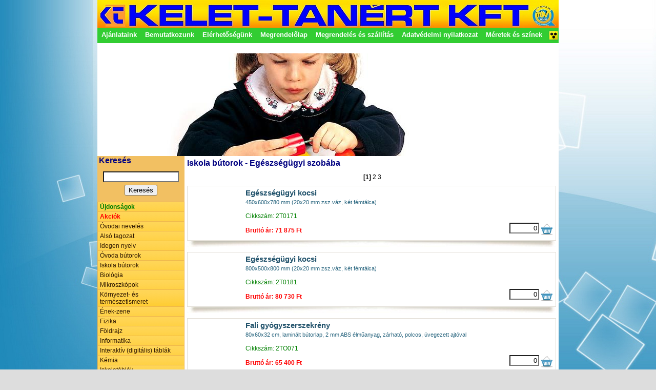

--- FILE ---
content_type: text/html; charset=iso8859-2
request_url: https://kelettanert.hu/?page=900&id=107&alid=528
body_size: 44553
content:
<!DOCTYPE html PUBLIC "-//W3C//DTD XHTML 1.0 Strict//EN" "http://www.w3.org/TR/xhtml1/DTD/xhtml1-strict.dtd">
<html xmlns="http://www.w3.org/1999/xhtml" xml:lang="hu" lang="hu">
<head>
	<title>KELET-TANÉRT KFT</title>
	<meta http-equiv="Content-Type" content="text/html; charset=ISO-8859-2"/>
	<meta name="content-language" content="hu" />
	<meta name="robots" content="index, follow" />
	<meta name="keywords" content="taneszköz, taneszközök, oktatás" />
	<meta name="description" content="KELET-TANÉRT KFT" />
	<link rel="shortcut icon" href="designs/2011/favicon.ico" type="image/x-icon" />
	<link rel="stylesheet" type="text/css" href="designs/2011/style.css" />

	<script src="http://ajax.googleapis.com/ajax/libs/jquery/1.4.4/jquery.min.js" type="text/javascript"></script>
	
	<link rel="stylesheet" type="text/css" media="screen" href="designs/2011/ui-to-top/ui.totop.css" />
	<script src="designs/2011/ui-to-top/easing.js" type="text/javascript"></script>
	<script src="designs/2011/ui-to-top/jquery.ui.totop.js" type="text/javascript"></script>
	<script type="text/javascript">	$(document).ready(function() { $().UItoTop({ easingType: 'easeOutQuart' }); }); </script>

    <link rel="stylesheet" href="designs/2011/uniform/uniform.default.css" type="text/css" media="screen"/>
    <script src="designs/2011/uniform/jquery.uniform.js" type="text/javascript"></script>
    <script type="text/javascript"> $(function(){ $("input, textarea, select, button").uniform(); }); </script>

  	<link rel="stylesheet" type="text/css" href="designs/2011/reveal/reveal.css"/>	
	<script type="text/javascript" src="designs/2011/reveal/jquery.reveal.js"></script>
    <script type="text/javascript">	$(document).ready(function(){ $('#gomb').click(function(e){ e.preventDefault(); $('#modalisAblak').reveal(); }); }); </script>

<!--	<link href="designs/2011/pirobox/style.css" rel="stylesheet" type="text/css" /> 
	<script type="text/javascript" src="designs/2011/pirobox/pirobox.js"></script>
	<script type="text/javascript"> $(document).ready(function() { $().piroBox({ my_speed: 400, bg_alpha: 0.5, close_all : '.piro_close,.piro_overlay' }); }); </script>
-->

	<link href="designs/2011/tiptip/tipTip.css" rel="stylesheet" type="text/css" /> 
	<script type="text/javascript" src="designs/2011/tiptip/jquery.tipTip.minified.js"></script>
	<script type="text/javascript">	$(function(){ $(".tiptip").tipTip(); }); </script>

	<link type="text/css" rel="stylesheet" href="designs/2011/ymenu/jquery.ymenu-orange.css"/>
	<script type="text/javascript" src="designs/2011/ymenu/jquery.ymenu.js"></script>

	<script type="text/javascript">
		$(window).ready(function () {
			$('#yMenu').xyMenu({
				speed: 100, //animation time in milliseconds
				subfolderclass: 'ymenu-folder'
			});

			$('#yMenu1').xyMenu({
				speed: 300,
				folderclass: 'ymenu-folder',
				folderclasshover: 'ymenu-folder-hover'
			});
		});
	</script>

	
	<script type="text/javascript" src="designs/2011/fancybox/jquery.mousewheel-3.0.4.pack.js"></script>
	<script type="text/javascript" src="designs/2011/fancybox/jquery.fancybox-1.3.4.pack.js"></script>
	<link rel="stylesheet" type="text/css" href="designs/2011/fancybox/jquery.fancybox-1.3.4.css" media="screen" />

	<script type="text/javascript">
		$(document).ready(function() {
			$('a[rel=video]').click(function(){
				$.fancybox({
				  padding:10, autoScale: false, transitionIn: 'none', transitionOut: 'none',
				  title: this.title, width: 520, height: 430, overlayOpacity:0.6, overlayColor:'#000', 
				  href: this.href.replace(new RegExp('watch\\\?v=', 'i'), 'v/'),
				  type: 'swf',
				  swf: { 'wmode': 'transparent', 'allowfullscreen': 'true' }
				});
				return false;
			});

			$('a[rel=lightbox]').fancybox({ 
				transitionIn: 'none', transitionOut: 'none', titlePosition: 'over', overlayOpacity:0.6, overlayColor:'#000'
			});
		});
	</script>

<script type="text/javascript">

  var _gaq = _gaq || [];
  _gaq.push(['_setAccount', 'UA-28348117-5']);
  _gaq.push(['_trackPageview']);

  (function() {
    var ga = document.createElement('script'); ga.type = 'text/javascript'; ga.async = true;
    ga.src = ('https:' == document.location.protocol ? 'https://ssl' : 'http://www') + '.google-analytics.com/ga.js';
    var s = document.getElementsByTagName('script')[0]; s.parentNode.insertBefore(ga, s);
  })();

</script>
	
	<script type="text/javascript" src="designs/2011/script.js"></script>
	<script type="text/javascript" src="designs/2011/ajax.js"></script>

	
</head>
<body>
<div class="fokeret">
	<div class="fejlec"></div>

	<div class="fomenu">
		<ul><li><a href="?page=1">Ajánlataink</a></li>
<li><a href="?page=9">Bemutatkozunk</a></li>
<li><a href="?page=13">Elérhetőségünk</a></li>
<li><a href="?page=11">Megrendelőlap</a></li>
<li><a href="?page=24">Megrendelés és szállítás</a></li>
<li><a href="?page=25">Adatvédelmi nyilatkozat</a></li>
<li><a href="?page=17">Méretek és színek</a></li>
<li><a href="?page=10">Adatkezelési nyilatkozat</a></li>
<li><a href="?page=15">Képviseletek</a></li>
</ul>

		<div class="ikonok" style="text-align:right;">
			<a href="http://www.kelettanert.hu/vakbarat" title="Akadálymentes változat"><img src="designs/2011/images/akadalymentes2.png" alt="" style="height:20px; margin-top: 5px;"/></a>
		</div>

	</div>

	<div id="wrapper">
		<div id="container">
			<div id="slider">
				<ul>
					<li><img src="designs/2011/images/slider/b11.jpg" width="900" height="200" alt="" /></li>
<li><img src="designs/2011/images/slider/b40.jpg" width="900" height="200" alt="" /></li>
<li><img src="designs/2011/images/slider/b24.jpg" width="900" height="200" alt="" /></li>
<li><img src="designs/2011/images/slider/02_iskolataska.jpg" width="900" height="200" alt="" /></li>
<li><img src="designs/2011/images/slider/b1.jpg" width="900" height="200" alt="" /></li>
<li><img src="designs/2011/images/slider/4.jpg" width="900" height="200" alt="" /></li>

<!--
					<li><img src="designs/2011/images/slider/01_gyerekek.jpg" width="900" height="200" alt="" /></li>
					<li><img src="designs/2011/images/slider/02_iskolataska.jpg" width="900" height="200" alt="" /></li>
					<li><img src="designs/2011/images/slider/03_gyerekek2.jpg" width="900" height="200" alt="" /></li>
					<li><img src="designs/2011/images/slider/04_foldgomb.jpg" width="900" height="200" alt="" /></li>
					<li><img src="designs/2011/images/slider/1.jpg" width="900" height="200" alt="" /></li>
					<li><img src="designs/2011/images/slider/2.jpg" width="900" height="200" alt="" /></li>
					<li><img src="designs/2011/images/slider/3.jpg" width="900" height="200" alt="" /></li>
					<li><img src="designs/2011/images/slider/4.jpg" width="900" height="200" alt="" /></li>
					<li><img src="designs/2011/images/slider/5.jpg" width="900" height="200" alt="" /></li>
					<li><img src="designs/2011/images/slider/6.jpg" width="900" height="200" alt="" /></li>
					<li><img src="designs/2011/images/slider/9.jpg" width="900" height="200" alt="" /></li>
					<li><img src="designs/2011/images/slider/10.jpg" width="900" height="200" alt="" /></li>
					<li><img src="designs/2011/images/slider/12.jpg" width="900" height="200" alt="" /></li>
					<li><img src="designs/2011/images/slider/13.jpg" width="900" height="200" alt="" /></li>
					<li><img src="designs/2011/images/slider/14.jpg" width="900" height="200" alt="" /></li>
					<li><img src="designs/2011/images/slider/15.jpg" width="900" height="200" alt="" /></li>
					<li><img src="designs/2011/images/slider/globe-sm1.jpg" width="900" height="200" alt="" /></li>
-->
				</ul>
			</div>
			<div class="sliderbutton" id="slideleft" onclick="slideshow.move(-1)"></div> 
			<div class="sliderbutton" id="slideright" onclick="slideshow.move(1)"></div>

			<ul id="pagination" class="pagination">
				<li onclick="slideshow.pos(0)">&nbsp;</li>
				<li onclick="slideshow.pos(1)">&nbsp;</li>
				<li onclick="slideshow.pos(2)">&nbsp;</li>
				<li onclick="slideshow.pos(3)">&nbsp;</li>
				<li onclick="slideshow.pos(4)">&nbsp;</li>
				<li onclick="slideshow.pos(5)">&nbsp;</li>
			</ul>
		</div>
	</div>
	

	<div class="oldalsav">
		<h1>Keresés</h1>
<form method="post" action="">
	<p style="text-align:center">
		<input type="hidden" name="page" value="901"/>
		<input type="hidden" name="start" value="1"/>
		<input name="szoveg" value="" style="width:140px; margin-bottom:5px; background-color: white;"/>
		<input type="submit" value="Keresés"/>
	</p>
</form>
<!--<h1>Tantárgyak</h1>-->
<div class="ymenu" id="yMenu">
<ul>
		<li><a href="?page=900&amp;id=101" style="color:green; font-weight: bold;">Újdonságok</a>
		<ul>
			<li><a href="?page=900&amp;id=101&amp;alid=736">Állampolgári ismeretek</a>
				
			</li>
			<li><a href="?page=900&amp;id=101&amp;alid=1018">Állatfigurás kézbábok</a>
				
			</li>
			<li><a href="?page=900&amp;id=101&amp;alid=502">Állványos táblák</a>
				
			</li>
			<li><a href="?page=900&amp;id=101&amp;alid=504">Anatómiai modell</a>
				
			</li>
			<li><a href="?page=900&amp;id=101&amp;alid=505">Anatómiai oktatótabló</a>
				
			</li>
			<li><a href="?page=900&amp;id=101&amp;alid=719">Beágyzások</a>
				
			</li>
			<li><a href="?page=900&amp;id=101&amp;alid=1039">Biológiai mikroszkópok haladóknak</a>
				
			</li>
			<li><a href="?page=900&amp;id=101&amp;alid=1037">Biológiai mikroszkópok kezdőknek</a>
				
			</li>
			<li><a href="?page=900&amp;id=101&amp;alid=1038">Biológiai mikroszkópok középhaladóknak</a>
				
			</li>
			<li><a href="?page=900&amp;id=101&amp;alid=1040">Biológiai mikroszkópok laboratóriumok számára</a>
				
			</li>
			<li><a href="?page=900&amp;id=101&amp;alid=1027">Bölcsődei játszószerek</a>
				
			</li>
			<li><a href="?page=900&amp;id=101&amp;alid=1014">Bonckészlet</a>
				
			</li>
			<li><a href="?page=900&amp;id=101&amp;alid=520">Botanikai oktatótabló</a>
				
			</li>
			<li><a href="?page=900&amp;id=101&amp;alid=1070">Csillagászat</a>
				
			</li>
			<li><a href="?page=900&amp;id=101&amp;alid=528">Egészségügyi szobába</a>
				
			</li>
			<li><a href="?page=900&amp;id=101&amp;alid=1036">egyéb</a>
				
			</li>
			<li><a href="?page=900&amp;id=101&amp;alid=1021">Életvitel</a>
				
			</li>
			<li><a href="?page=900&amp;id=101&amp;alid=1019">Emberfigurás kézbábok</a>
				
			</li>
			<li><a href="?page=900&amp;id=101&amp;alid=1071">Erdei iskolák felszerelései</a>
				
			</li>
			<li><a href="?page=900&amp;id=101&amp;alid=541">Étkező berendezés</a>
				
			</li>
			<li><a href="?page=900&amp;id=101&amp;alid=500">Fali táblák</a>
				
			</li>
			<li><a href="?page=900&amp;id=101&amp;alid=543">Falitérkép</a>
				
			</li>
			<li><a href="?page=900&amp;id=101&amp;alid=1017">Fejbábok</a>
				
			</li>
			<li><a href="?page=900&amp;id=101&amp;alid=545">Fénytan</a>
				
			</li>
			<li><a href="?page=900&amp;id=101&amp;alid=549">FLIP CHART tábla</a>
				
			</li>
			<li><a href="?page=900&amp;id=101&amp;alid=550">Forgatható állványos táblák</a>
				
			</li>
			<li><a href="?page=900&amp;id=101&amp;alid=565">Igazgatói irodába</a>
				
			</li>
			<li><a href="?page=900&amp;id=101&amp;alid=748">Interaktív táblák - fali és állványos</a>
				
			</li>
			<li><a href="?page=900&amp;id=101&amp;alid=1028">Játszószerek fűrészáruból</a>
				
			</li>
			<li><a href="?page=900&amp;id=101&amp;alid=1029">Játszószerek rönkből</a>
				
			</li>
			<li><a href="?page=900&amp;id=101&amp;alid=687">Készség- és beszédfejlesztés</a>
				
			</li>
			<li><a href="?page=900&amp;id=101&amp;alid=751">Könyvek</a>
				
			</li>
			<li><a href="?page=900&amp;id=101&amp;alid=597">Labor</a>
				
			</li>
			<li><a href="?page=900&amp;id=101&amp;alid=598">Laboreszközök</a>
				
			</li>
			<li><a href="?page=900&amp;id=101&amp;alid=600">Lapozható táblák</a>
				
			</li>
			<li><a href="?page=900&amp;id=101&amp;alid=602">Mechanika</a>
				
			</li>
			<li><a href="?page=900&amp;id=101&amp;alid=604">Mérőműszer</a>
				
			</li>
			<li><a href="?page=900&amp;id=101&amp;alid=759">Mikrofonok</a>
				
			</li>
			<li><a href="?page=900&amp;id=101&amp;alid=1052">Német nyelvi oktatótablók</a>
				
			</li>
			<li><a href="?page=900&amp;id=101&amp;alid=619">Oktatási CD-ROM</a>
				
			</li>
			<li><a href="?page=900&amp;id=101&amp;alid=621">Oktatótabló</a>
				
			</li>
			<li><a href="?page=900&amp;id=101&amp;alid=1053">Orosz nyelvi oktatótablók</a>
				
			</li>
			<li><a href="?page=900&amp;id=101&amp;alid=1034">Óvodai fektető</a>
				
			</li>
			<li><a href="?page=900&amp;id=101&amp;alid=1033">Óvodai szék</a>
				
			</li>
			<li><a href="?page=900&amp;id=101&amp;alid=1007">Polcok, szekrények, öltözőpadok</a>
				
			</li>
			<li><a href="?page=900&amp;id=101&amp;alid=628">Rajzeszköz</a>
				
			</li>
			<li><a href="?page=900&amp;id=101&amp;alid=1004">Számítógépasztal</a>
				
			</li>
			<li><a href="?page=900&amp;id=101&amp;alid=689">Szemléltető eszközök</a>
				
			</li>
			<li><a href="?page=900&amp;id=101&amp;alid=644">Szerelőkészlet</a>
				
			</li>
			<li><a href="?page=900&amp;id=101&amp;alid=646">Szertári berendezés</a>
				
			</li>
			<li><a href="?page=900&amp;id=101&amp;alid=741">Szövetes vetítővásznak</a>
				
			</li>
			<li><a href="?page=900&amp;id=101&amp;alid=1043">Sztereo mikroszkópok haladóknak</a>
				
			</li>
			<li><a href="?page=900&amp;id=101&amp;alid=1042">Sztereo mikroszkópok középhaladóknak</a>
				
			</li>
			<li><a href="?page=900&amp;id=101&amp;alid=1044">Sztereo mikroszkópok laboratóriumok számára</a>
				
			</li>
			<li><a href="?page=900&amp;id=101&amp;alid=652">Tanári szobába</a>
				
			</li>
			<li><a href="?page=900&amp;id=101&amp;alid=1006">Tantermi szék</a>
				
			</li>
			<li><a href="?page=900&amp;id=101&amp;alid=656">Tantermi szekrény</a>
				
			</li>
			<li><a href="?page=900&amp;id=101&amp;alid=657">Tanulói asztal</a>
				
			</li>
			<li><a href="?page=900&amp;id=101&amp;alid=1022">Tápegységek</a>
				
			</li>
			<li><a href="?page=900&amp;id=101&amp;alid=660">Távcső</a>
				
			</li>
			<li><a href="?page=900&amp;id=101&amp;alid=1005">Technika és rajztermi berendezések</a>
				
			</li>
			<li><a href="?page=900&amp;id=101&amp;alid=1009">Térképtartó</a>
				
			</li>
			<li><a href="?page=900&amp;id=101&amp;alid=684">Zoológiai modell</a>
				
			</li>
			<li><a href="?page=900&amp;id=101&amp;alid=685">Zoológiai oktatótabló</a>
				
			</li>



			</ul>
		
		</li> 
		<li><a href="?page=900&amp;id=102" style="color:red; font-weight: bold;">Akciók</a>
		<ul>



			</ul>
		
		</li> 
		<li><a href="?page=900&amp;id=103" style="">Óvodai nevelés</a>
		<ul>
			<li><a href="?page=900&amp;id=103&amp;alid=1017">Fejbábok</a>
				
			</li>
			<li><a href="?page=900&amp;id=103&amp;alid=1019">Emberfigurás kézbábok</a>
				
			</li>
			<li><a href="?page=900&amp;id=103&amp;alid=1018">Állatfigurás kézbábok</a>
				
			</li>



			</ul>
		
		</li> 
		<li><a href="?page=900&amp;id=104" style="">Alsó tagozat</a>
		<ul>
			<li><a href="?page=900&amp;id=104&amp;alid=687">Készség- és beszédfejlesztés</a>
				
			</li>
			<li><a href="?page=900&amp;id=104&amp;alid=1049">Írás, olvasás</a>
				
			</li>



			</ul>
		
		</li> 
		<li><a href="?page=900&amp;id=105" style="">Idegen nyelv</a>
		<ul>
			<li><a href="?page=900&amp;id=105&amp;alid=1051">Angol nyelvi oktatótablók</a>
				
			</li>
			<li><a href="?page=900&amp;id=105&amp;alid=1052">Német nyelvi oktatótablók</a>
				
			</li>
			<li><a href="?page=900&amp;id=105&amp;alid=755">Beszédfejlesztés</a>
				
			</li>
			<li><a href="?page=900&amp;id=105&amp;alid=1053">Orosz nyelvi oktatótablók</a>
				
			</li>



			</ul>
		
		</li> 
		<li><a href="?page=900&amp;id=106" style="">Óvoda bútorok</a>
		<ul>
			<li><a href="?page=900&amp;id=106&amp;alid=1033">Óvodai szék</a>
				
			</li>
			<li><a href="?page=900&amp;id=106&amp;alid=1032">Óvodai asztal</a>
				
			</li>
			<li><a href="?page=900&amp;id=106&amp;alid=1034">Óvodai fektető</a>
				
			</li>
			<li><a href="?page=900&amp;id=106&amp;alid=1007">Polcok, szekrények, öltözőpadok</a>
				
			</li>
			<li><a href="?page=900&amp;id=106&amp;alid=1036">egyéb</a>
				
			</li>



			</ul>
		
		</li> 
		<li><a href="?page=900&amp;id=107" style="">Iskola bútorok</a>
		<ul>
			<li><a href="?page=900&amp;id=107&amp;alid=657">Tanulói asztal</a>
				
<ul>						<li><a href="?page=900&amp;id=107&amp;alid=657&amp;alalid=1036">Egyszemélyes tanulói asztalok</a></li>
								<li><a href="?page=900&amp;id=107&amp;alid=657&amp;alalid=1037">Háromszemélyes tanulói asztalok</a></li>
								<li><a href="?page=900&amp;id=107&amp;alid=657&amp;alalid=1038">Kétszemélyes tanulói asztalok</a></li>
		</ul>			</li>
			<li><a href="?page=900&amp;id=107&amp;alid=1004">Számítógépasztal</a>
				
			</li>
			<li><a href="?page=900&amp;id=107&amp;alid=651">Tanári asztal</a>
				
			</li>
			<li><a href="?page=900&amp;id=107&amp;alid=1006">Tantermi szék</a>
				
			</li>
			<li><a href="?page=900&amp;id=107&amp;alid=1005">Technika és rajztermi berendezések</a>
				
			</li>
			<li><a href="?page=900&amp;id=107&amp;alid=541">Étkező berendezés</a>
				
			</li>
			<li><a href="?page=900&amp;id=107&amp;alid=1036">egyéb</a>
				
			</li>
			<li><a href="?page=900&amp;id=107&amp;alid=597">Labor</a>
				
<ul>						<li><a href="?page=900&amp;id=107&amp;alid=597&amp;alalid=1039">Poison vegyszer- és méregtároló szekrények</a></li>
								<li><a href="?page=900&amp;id=107&amp;alid=597&amp;alalid=1040">Tűzbiztos szekrények</a></li>
		</ul>			</li>
			<li><a href="?page=900&amp;id=107&amp;alid=528">Egészségügyi szobába</a>
				
			</li>
			<li><a href="?page=900&amp;id=107&amp;alid=1007">Polcok, szekrények, öltözőpadok</a>
				
			</li>
			<li><a href="?page=900&amp;id=107&amp;alid=583">Kollégiumi bútor</a>
				
			</li>
			<li><a href="?page=900&amp;id=107&amp;alid=565">Igazgatói irodába</a>
				
			</li>
			<li><a href="?page=900&amp;id=107&amp;alid=646">Szertári berendezés</a>
				
			</li>
			<li><a href="?page=900&amp;id=107&amp;alid=652">Tanári szobába</a>
				
			</li>
			<li><a href="?page=900&amp;id=107&amp;alid=656">Tantermi szekrény</a>
				
			</li>



			</ul>
		
		</li> 
		<li><a href="?page=900&amp;id=108" style="">Biológia</a>
		<ul>
			<li><a href="?page=900&amp;id=108&amp;alid=505">Anatómiai oktatótabló</a>
				
			</li>
			<li><a href="?page=900&amp;id=108&amp;alid=685">Zoológiai oktatótabló</a>
				
			</li>
			<li><a href="?page=900&amp;id=108&amp;alid=520">Botanikai oktatótabló</a>
				
			</li>
			<li><a href="?page=900&amp;id=108&amp;alid=721">Domború oktatótablók</a>
				
			</li>
			<li><a href="?page=900&amp;id=108&amp;alid=504">Anatómiai modell</a>
				
			</li>
			<li><a href="?page=900&amp;id=108&amp;alid=684">Zoológiai modell</a>
				
			</li>
			<li><a href="?page=900&amp;id=108&amp;alid=519">Botanikai modell</a>
				
			</li>
			<li><a href="?page=900&amp;id=108&amp;alid=719">Beágyzások</a>
				
			</li>
			<li><a href="?page=900&amp;id=108&amp;alid=605">Metszetkészlet</a>
				
			</li>
			<li><a href="?page=900&amp;id=108&amp;alid=606">Mikrometszetek</a>
				
			</li>
			<li><a href="?page=900&amp;id=108&amp;alid=619">Oktatási CD-ROM</a>
				
			</li>
			<li><a href="?page=900&amp;id=108&amp;alid=598">Laboreszközök</a>
				
			</li>



			</ul>
		
		</li> 
		<li><a href="?page=900&amp;id=109" style="">Mikroszkópok</a>
		<ul>
			<li><a href="?page=900&amp;id=109&amp;alid=499">Általános jellemzők</a>
				
			</li>
			<li><a href="?page=900&amp;id=109&amp;alid=1037">Biológiai mikroszkópok kezdőknek</a>
				
			</li>
			<li><a href="?page=900&amp;id=109&amp;alid=1038">Biológiai mikroszkópok középhaladóknak</a>
				
			</li>
			<li><a href="?page=900&amp;id=109&amp;alid=1039">Biológiai mikroszkópok haladóknak</a>
				
			</li>
			<li><a href="?page=900&amp;id=109&amp;alid=1040">Biológiai mikroszkópok laboratóriumok számára</a>
				
			</li>
			<li><a href="?page=900&amp;id=109&amp;alid=1041">Sztereo mikroszkópok kezdőknek</a>
				
			</li>
			<li><a href="?page=900&amp;id=109&amp;alid=1042">Sztereo mikroszkópok középhaladóknak</a>
				
			</li>
			<li><a href="?page=900&amp;id=109&amp;alid=1043">Sztereo mikroszkópok haladóknak</a>
				
			</li>
			<li><a href="?page=900&amp;id=109&amp;alid=1044">Sztereo mikroszkópok laboratóriumok számára</a>
				
			</li>
			<li><a href="?page=900&amp;id=109&amp;alid=1045">Digitális mikroszkópok</a>
				
			</li>
			<li><a href="?page=900&amp;id=109&amp;alid=1014">Bonckészlet</a>
				
			</li>
			<li><a href="?page=900&amp;id=109&amp;alid=579">Kiegészítők</a>
				
			</li>



			</ul>
		
		</li> 
		<li><a href="?page=900&amp;id=110" style="">Környezet- és természetismeret</a>
		<ul>
			<li><a href="?page=900&amp;id=110&amp;alid=1071">Erdei iskolák felszerelései</a>
				
<ul>						<li><a href="?page=900&amp;id=110&amp;alid=1071&amp;alalid=1065">Természetvédelem</a></li>
		</ul>			</li>
			<li><a href="?page=900&amp;id=110&amp;alid=621">Oktatótabló</a>
				
			</li>
			<li><a href="?page=900&amp;id=110&amp;alid=582">Kofferlabor</a>
				
			</li>
			<li><a href="?page=900&amp;id=110&amp;alid=616">Nagyító</a>
				
			</li>
			<li><a href="?page=900&amp;id=110&amp;alid=518">Bogárnézőke</a>
				
			</li>
			<li><a href="?page=900&amp;id=110&amp;alid=603">Mérőeszköz</a>
				
			</li>
			<li><a href="?page=900&amp;id=110&amp;alid=660">Távcső</a>
				
<ul>						<li><a href="?page=900&amp;id=110&amp;alid=660&amp;alalid=1059">Binokuláris távcső</a></li>
								<li><a href="?page=900&amp;id=110&amp;alid=660&amp;alalid=1060">Spektrív távcső</a></li>
		</ul>			</li>
			<li><a href="?page=900&amp;id=110&amp;alid=589">Környezetvédelmi DEMO tesztek</a>
				
			</li>
			<li><a href="?page=900&amp;id=110&amp;alid=619">Oktatási CD-ROM</a>
				
			</li>
			<li><a href="?page=900&amp;id=110&amp;alid=1036">egyéb</a>
				
			</li>



			</ul>
		
		</li> 
		<li><a href="?page=900&amp;id=111" style="">Ének-zene</a>
		<ul>
			<li><a href="?page=900&amp;id=111&amp;alid=621">Oktatótabló</a>
				
			</li>
			<li><a href="?page=900&amp;id=111&amp;alid=742">Hangszerek, ritmuskészletek</a>
				
			</li>



			</ul>
		
		</li> 
		<li><a href="?page=900&amp;id=112" style="">Fizika</a>
		<ul>
			<li><a href="?page=900&amp;id=112&amp;alid=621">Oktatótabló</a>
				
			</li>
			<li><a href="?page=900&amp;id=112&amp;alid=602">Mechanika</a>
				
			</li>
			<li><a href="?page=900&amp;id=112&amp;alid=1008">Csigák és állványok</a>
				
			</li>
			<li><a href="?page=900&amp;id=112&amp;alid=729">Mérlegek és súlysorozatok</a>
				
			</li>
			<li><a href="?page=900&amp;id=112&amp;alid=630">Rezgések és hullámok</a>
				
			</li>
			<li><a href="?page=900&amp;id=112&amp;alid=545">Fénytan</a>
				
			</li>
			<li><a href="?page=900&amp;id=112&amp;alid=714">"Szereld magad!" készletek</a>
				
			</li>
			<li><a href="?page=900&amp;id=112&amp;alid=716">Atomfizika</a>
				
			</li>
			<li><a href="?page=900&amp;id=112&amp;alid=604">Mérőműszer</a>
				
			</li>
			<li><a href="?page=900&amp;id=112&amp;alid=534">Elektromosságtan</a>
				
			</li>
			<li><a href="?page=900&amp;id=112&amp;alid=1022">Tápegységek</a>
				
			</li>
			<li><a href="?page=900&amp;id=112&amp;alid=535">Elektrosztatika</a>
				
			</li>
			<li><a href="?page=900&amp;id=112&amp;alid=601">Mágnesesség</a>
				
			</li>
			<li><a href="?page=900&amp;id=112&amp;alid=564">Hőtan</a>
				
<ul>						<li><a href="?page=900&amp;id=112&amp;alid=564&amp;alalid=1016">Áramkörök (felsőoktatás számára)</a></li>
		</ul>			</li>
			<li><a href="?page=900&amp;id=112&amp;alid=562">Hőmérők</a>
				
			</li>
			<li><a href="?page=900&amp;id=112&amp;alid=715">Modellek, modell készletek</a>
				
			</li>



			</ul>
		
		</li> 
		<li><a href="?page=900&amp;id=113" style="">Földrajz</a>
		<ul>
			<li><a href="?page=900&amp;id=113&amp;alid=1070">Csillagászat</a>
				
<ul>						<li><a href="?page=900&amp;id=113&amp;alid=1070&amp;alalid=1058">Teleszkóp</a></li>
		</ul>			</li>
			<li><a href="?page=900&amp;id=113&amp;alid=543">Falitérkép</a>
				
<ul>						<li><a href="?page=900&amp;id=113&amp;alid=543&amp;alalid=1026">Föld térképek</a></li>
								<li><a href="?page=900&amp;id=113&amp;alid=543&amp;alalid=1025">Kontinens térképek</a></li>
								<li><a href="?page=900&amp;id=113&amp;alid=543&amp;alalid=1024">Magyarország térképek</a></li>
								<li><a href="?page=900&amp;id=113&amp;alid=543&amp;alalid=1027">Régió és ország térképek</a></li>
		</ul>			</li>
			<li><a href="?page=900&amp;id=113&amp;alid=629">Régió és megyetérképek</a>
				
			</li>
			<li><a href="?page=900&amp;id=113&amp;alid=621">Oktatótabló</a>
				
			</li>
			<li><a href="?page=900&amp;id=113&amp;alid=611">Modell</a>
				
			</li>
			<li><a href="?page=900&amp;id=113&amp;alid=586">Kőzetgyűjtemény</a>
				
			</li>
			<li><a href="?page=900&amp;id=113&amp;alid=566">Iránytű</a>
				
			</li>
			<li><a href="?page=900&amp;id=113&amp;alid=619">Oktatási CD-ROM</a>
				
			</li>
			<li><a href="?page=900&amp;id=113&amp;alid=553">Földgömb</a>
				
			</li>
			<li><a href="?page=900&amp;id=113&amp;alid=1009">Térképtartó</a>
				
			</li>



			</ul>
		
		</li> 
		<li><a href="?page=900&amp;id=114" style="">Informatika</a>
		<ul>
			<li><a href="?page=900&amp;id=114&amp;alid=621">Oktatótabló</a>
				
			</li>



			</ul>
		
		</li> 
		<li><a href="?page=900&amp;id=115" style="">Interaktív (digitális) táblák</a>
		<ul>
			<li><a href="?page=900&amp;id=115&amp;alid=748">Interaktív táblák - fali és állványos</a>
				
			</li>



			</ul>
		
		</li> 
		<li><a href="?page=900&amp;id=116" style="">Kémia</a>
		<ul>
			<li><a href="?page=900&amp;id=116&amp;alid=523">Demonstrációs készlet</a>
				
			</li>
			<li><a href="?page=900&amp;id=116&amp;alid=740">3B kémiai modellek</a>
				
			</li>
			<li><a href="?page=900&amp;id=116&amp;alid=621">Oktatótabló</a>
				
			</li>
			<li><a href="?page=900&amp;id=116&amp;alid=598">Laboreszközök</a>
				
			</li>
			<li><a href="?page=900&amp;id=116&amp;alid=533">Elektrokémia</a>
				
			</li>
			<li><a href="?page=900&amp;id=116&amp;alid=675">Vegyszer</a>
				
			</li>



			</ul>
		
		</li> 
		<li><a href="?page=900&amp;id=117" style="">Iskolatáblák</a>
		<ul>
			<li><a href="?page=900&amp;id=117&amp;alid=500">Fali táblák</a>
				
			</li>
			<li><a href="?page=900&amp;id=117&amp;alid=502">Állványos táblák</a>
				
			</li>
			<li><a href="?page=900&amp;id=117&amp;alid=549">FLIP CHART tábla</a>
				
			</li>
			<li><a href="?page=900&amp;id=117&amp;alid=499">Általános jellemzők</a>
				
			</li>
			<li><a href="?page=900&amp;id=117&amp;alid=527">Dupla oldalszárnyas táblarendszerek</a>
				
			</li>
			<li><a href="?page=900&amp;id=117&amp;alid=538">Ellenmozgó táblarendszerek</a>
				
			</li>
			<li><a href="?page=900&amp;id=117&amp;alid=540">Eszközök</a>
				
			</li>
			<li><a href="?page=900&amp;id=117&amp;alid=550">Forgatható állványos táblák</a>
				
			</li>
			<li><a href="?page=900&amp;id=117&amp;alid=552">Függetlenül mozgó táblarendszerek</a>
				
			</li>
			<li><a href="?page=900&amp;id=117&amp;alid=600">Lapozható táblák</a>
				
			</li>
			<li><a href="?page=900&amp;id=117&amp;alid=1015">Vonalazás</a>
				
			</li>



			</ul>
		
		</li> 
		<li><a href="?page=900&amp;id=118" style="">Kiegészítő eszközök</a>
		<ul>



			</ul>
		
		</li> 
		<li><a href="?page=900&amp;id=120" style="">Magyar nyelv és Irodalom</a>
		<ul>
			<li><a href="?page=900&amp;id=120&amp;alid=621">Oktatótabló</a>
				
			</li>
			<li><a href="?page=900&amp;id=120&amp;alid=543">Falitérkép</a>
				
			</li>
			<li><a href="?page=900&amp;id=120&amp;alid=643">Szalagos diafilm</a>
				
			</li>



			</ul>
		
		</li> 
		<li><a href="?page=900&amp;id=121" style="">Matematika</a>
		<ul>
			<li><a href="?page=900&amp;id=121&amp;alid=689">Szemléltető eszközök</a>
				
			</li>
			<li><a href="?page=900&amp;id=121&amp;alid=621">Oktatótabló</a>
				
			</li>
			<li><a href="?page=900&amp;id=121&amp;alid=709">Táblai eszközök</a>
				
			</li>
			<li><a href="?page=900&amp;id=121&amp;alid=554">Geometriai eszközök</a>
				
			</li>



			</ul>
		
		</li> 
		<li><a href="?page=900&amp;id=122" style="">Multimédia</a>
		<ul>
			<li><a href="?page=900&amp;id=122&amp;alid=525">Diavetítő</a>
				
			</li>
			<li><a href="?page=900&amp;id=122&amp;alid=1013">Hordozható, multifunkcionális iskolai hangosító rendszer</a>
				
			</li>
			<li><a href="?page=900&amp;id=122&amp;alid=760">Mikrofon állványok</a>
				
			</li>
			<li><a href="?page=900&amp;id=122&amp;alid=759">Mikrofonok</a>
				
			</li>
			<li><a href="?page=900&amp;id=122&amp;alid=617">Nyelvi labor</a>
				
			</li>
			<li><a href="?page=900&amp;id=122&amp;alid=626">Projektor</a>
				
			</li>
			<li><a href="?page=900&amp;id=122&amp;alid=741">Szövetes vetítővásznak</a>
				
			</li>



			</ul>
		
		</li> 
		<li><a href="?page=900&amp;id=125" style="">Oktatást segítő eszközök</a>
		<ul>



			</ul>
		
		</li> 
		<li><a href="?page=900&amp;id=1000" style="">Rajz és Művészettörténet</a>
		<ul>
			<li><a href="?page=900&amp;id=1000&amp;alid=621">Oktatótabló</a>
				
			</li>
			<li><a href="?page=900&amp;id=1000&amp;alid=628">Rajzeszköz</a>
				
			</li>



			</ul>
		
		</li> 
		<li><a href="?page=900&amp;id=1001" style="">Társadalomismeret</a>
		<ul>
			<li><a href="?page=900&amp;id=1001&amp;alid=621">Oktatótabló</a>
				
			</li>



			</ul>
		
		</li> 
		<li><a href="?page=900&amp;id=1002" style="">Technika</a>
		<ul>
			<li><a href="?page=900&amp;id=1002&amp;alid=593">Közlekedési ismeretek</a>
				
			</li>
			<li><a href="?page=900&amp;id=1002&amp;alid=1021">Életvitel</a>
				
			</li>
			<li><a href="?page=900&amp;id=1002&amp;alid=754">Informatikai falitablók</a>
				
			</li>
			<li><a href="?page=900&amp;id=1002&amp;alid=621">Oktatótabló</a>
				
			</li>
			<li><a href="?page=900&amp;id=1002&amp;alid=644">Szerelőkészlet</a>
				
			</li>
			<li><a href="?page=900&amp;id=1002&amp;alid=1036">egyéb</a>
				
			</li>



			</ul>
		
		</li> 
		<li><a href="?page=900&amp;id=1004" style="">Testnevelés</a>
		<ul>
			<li><a href="?page=900&amp;id=1004&amp;alid=621">Oktatótabló</a>
				
			</li>
			<li><a href="?page=900&amp;id=1004&amp;alid=669">Felszerelések, sport - és tornaszerek</a>
				
			</li>
			<li><a href="?page=900&amp;id=1004&amp;alid=594">Labdák</a>
				
			</li>
			<li><a href="?page=900&amp;id=1004&amp;alid=737">Kellékek kosárlabdához</a>
				
			</li>
			<li><a href="?page=900&amp;id=1004&amp;alid=558">Hálótartó állványok</a>
				
			</li>
			<li><a href="?page=900&amp;id=1004&amp;alid=635">Sportkapuk</a>
				
			</li>
			<li><a href="?page=900&amp;id=1004&amp;alid=671">Tornaszőnyegek</a>
				
			</li>
			<li><a href="?page=900&amp;id=1004&amp;alid=633">Sporthálók</a>
				
			</li>
			<li><a href="?page=900&amp;id=1004&amp;alid=590">Kötelek</a>
				
			</li>
			<li><a href="?page=900&amp;id=1004&amp;alid=743">Egyéb sportszerek</a>
				
			</li>
			<li><a href="?page=900&amp;id=1004&amp;alid=744">Óvodai tornaszerek</a>
				
			</li>
			<li><a href="?page=900&amp;id=1004&amp;alid=579">Kiegészítők</a>
				
			</li>
			<li><a href="?page=900&amp;id=1004&amp;alid=1007">Polcok, szekrények, öltözőpadok</a>
				
			</li>
			<li><a href="?page=900&amp;id=1004&amp;alid=668">Therra-Band erősítő szalagok</a>
				
			</li>
			<li><a href="?page=900&amp;id=1004&amp;alid=1036">egyéb</a>
				
			</li>



			</ul>
		
		</li> 
		<li><a href="?page=900&amp;id=1005" style="">Történelem</a>
		<ul>
			<li><a href="?page=900&amp;id=1005&amp;alid=543">Falitérkép</a>
				
<ul>						<li><a href="?page=900&amp;id=1005&amp;alid=543&amp;alalid=1035">Magyar történelmi térképek</a></li>
								<li><a href="?page=900&amp;id=1005&amp;alid=543&amp;alalid=1033">Világtörténelmi térképek</a></li>
		</ul>			</li>
			<li><a href="?page=900&amp;id=1005&amp;alid=736">Állampolgári ismeretek</a>
				
			</li>
			<li><a href="?page=900&amp;id=1005&amp;alid=621">Oktatótabló</a>
				
			</li>
			<li><a href="?page=900&amp;id=1005&amp;alid=1009">Térképtartó</a>
				
			</li>
			<li><a href="?page=900&amp;id=1005&amp;alid=1036">egyéb</a>
				
			</li>
			<li><a href="?page=900&amp;id=1005&amp;alid=619">Oktatási CD-ROM</a>
				
			</li>



			</ul>
		
		</li> 
		<li><a href="?page=900&amp;id=1006" style="">Udvari játékok</a>
		<ul>
			<li><a href="?page=900&amp;id=1006&amp;alid=499">Általános jellemzők</a>
				
			</li>
			<li><a href="?page=900&amp;id=1006&amp;alid=1027">Bölcsődei játszószerek</a>
				
			</li>
			<li><a href="?page=900&amp;id=1006&amp;alid=1028">Játszószerek fűrészáruból</a>
				
			</li>
			<li><a href="?page=900&amp;id=1006&amp;alid=1029">Játszószerek rönkből</a>
				
			</li>



			</ul>
		
		</li> 
		<li><a href="?page=900&amp;id=1008" style="">Faipari gépek</a>
		<ul>



			</ul>
		
		</li> 
</ul>
</div>
<div style="clear: both;"></div>
<br/><div class="blokk">
	<h1>Reklám</h1>

	<div style="text-align:center">
	<object type="application/x-shockwave-flash" data="partners/labormik.swf" width="170" height="260">
		<param name="movie" value="partners/labormik.swf" />
	</object>
	
	</div>

</div>

	</div>

	<div class="tartalom">
		<h1>Iskola bútorok - Egészségügyi szobába</h1>	<div class="index">
<ul><li><a href='?page=900&amp;id=107&amp;alid=528&amp;alalid=&amp;p=1' style='font-weight:bold;'>[1]</a></li><li><a href='?page=900&amp;id=107&amp;alid=528&amp;alalid=&amp;p=2' style=''>2</a></li><li><a href='?page=900&amp;id=107&amp;alid=528&amp;alalid=&amp;p=3' style=''>3</a></li></ul>	</div>
		<a name="t1" id="t1"></a>
		<div class="termekbox">
		<div class="doboz">
			<div class="kepek">
			</div>
			<div class="termek">
				<span class="cim">Egészségügyi kocsi</span>
				<span class="leiras">450x600x780 mm (20x20 mm zsz.váz, két fémtálca)</span><br/>

				<span class="cikkszam">Cikkszám: 2T0171</span><br/>
				<form method="post" action="" id="form6197" onsubmit="kosarba(6197); return false;">
					<input type="text" name="termek6197" id="termek6197" style="width:50px; text-align:right;" value="0" onfocus="getElementById('termek6197').value=''"/>
					<a href="javascript:;" onclick="kosarba(6197);"><img src="images/basket.png" alt=""></a>
				</form><br/>
				<span class="ar">

Bruttó ár: 71 875 Ft		

			</span>
			</div>
			<div style="clear:both"></div>
		</div>
		</div>

		<a name="t2" id="t2"></a>
		<div class="termekbox">
		<div class="doboz">
			<div class="kepek">
			</div>
			<div class="termek">
				<span class="cim">Egészségügyi kocsi</span>
				<span class="leiras">800x500x800 mm (20x20 mm zsz.váz,  két fémtálca)</span><br/>

				<span class="cikkszam">Cikkszám: 2T0181</span><br/>
				<form method="post" action="" id="form6198" onsubmit="kosarba(6198); return false;">
					<input type="text" name="termek6198" id="termek6198" style="width:50px; text-align:right;" value="0" onfocus="getElementById('termek6198').value=''"/>
					<a href="javascript:;" onclick="kosarba(6198);"><img src="images/basket.png" alt=""></a>
				</form><br/>
				<span class="ar">

Bruttó ár: 80 730 Ft		

			</span>
			</div>
			<div style="clear:both"></div>
		</div>
		</div>

		<a name="t3" id="t3"></a>
		<div class="termekbox">
		<div class="doboz">
			<div class="kepek">
			</div>
			<div class="termek">
				<span class="cim">Fali gyógyszerszekrény</span>
				<span class="leiras">80x60x32 cm, laminált bútorlap, 2 mm ABS élműanyag, zárható, polcos, üvegezett ajtóval</span><br/>

				<span class="cikkszam">Cikkszám: 2TO071</span><br/>
				<form method="post" action="" id="form17352" onsubmit="kosarba(17352); return false;">
					<input type="text" name="termek17352" id="termek17352" style="width:50px; text-align:right;" value="0" onfocus="getElementById('termek17352').value=''"/>
					<a href="javascript:;" onclick="kosarba(17352);"><img src="images/basket.png" alt=""></a>
				</form><br/>
				<span class="ar">

Bruttó ár: 65 400 Ft		

			</span>
			</div>
			<div style="clear:both"></div>
		</div>
		</div>

		<a name="t4" id="t4"></a>
		<div class="termekbox">
		<div class="doboz">
			<div class="kepek">
			</div>
			<div class="termek">
				<span class="cim">Fali méregszerszekrény</span>
				<span class="leiras">80x60x32 cm, laminált bútorlap, 2 mm ABS élműanyag, zárható, polcos teleajtós</span><br/>

				<span class="cikkszam">Cikkszám: 2TO072</span><br/>
				<form method="post" action="" id="form17353" onsubmit="kosarba(17353); return false;">
					<input type="text" name="termek17353" id="termek17353" style="width:50px; text-align:right;" value="0" onfocus="getElementById('termek17353').value=''"/>
					<a href="javascript:;" onclick="kosarba(17353);"><img src="images/basket.png" alt=""></a>
				</form><br/>
				<span class="ar">

Bruttó ár: 54 600 Ft		

			</span>
			</div>
			<div style="clear:both"></div>
		</div>
		</div>

		<a name="t5" id="t5"></a>
		<div class="termekbox">
		<div class="doboz">
			<div class="kepek">
<a href='kepek/2TO03.jpg' rel="lightbox"><img src='kepek/2TO03.jpg' alt=''></a>			</div>
			<div class="termek">
				<span class="cim">Gurulós műszer kocsi</span>
				<span class="leiras">2 tálcás fém eszköztároló kocsi, nagy teherbírású alumínium kerekekkel. Ma: 96 cm, Sz: 46 cm, Mé: 95 cm</span><br/>

				<span class="cikkszam">Cikkszám: 2TO03</span><br/>
				<form method="post" action="" id="form16979" onsubmit="kosarba(16979); return false;">
					<input type="text" name="termek16979" id="termek16979" style="width:50px; text-align:right;" value="0" onfocus="getElementById('termek16979').value=''"/>
					<a href="javascript:;" onclick="kosarba(16979);"><img src="images/basket.png" alt=""></a>
				</form><br/>
				<span class="ar">

Bruttó ár: 79 900 Ft		

			</span>
			</div>
			<div style="clear:both"></div>
		</div>
		</div>

		<a name="t6" id="t6"></a>
		<div class="termekbox">
		<div class="doboz">
			<div class="kepek">
			</div>
			<div class="termek">
				<span class="cim">Gyógyszerszekrény</span>
				<span class="leiras">1000x300x1800 mm felül üveg-, alul zártajtós (élf.lam.faforg)<br/><br/>Kérésre egyedi kivitelben is elkészítjük!</span><br/>

				<span class="cikkszam">Cikkszám: 2T0711</span><br/>
				<form method="post" action="" id="form6251" onsubmit="kosarba(6251); return false;">
					<input type="text" name="termek6251" id="termek6251" style="width:50px; text-align:right;" value="0" onfocus="getElementById('termek6251').value=''"/>
					<a href="javascript:;" onclick="kosarba(6251);"><img src="images/basket.png" alt=""></a>
				</form><br/>
				<span class="ar">

Bruttó ár: 110 000 Ft		

			</span>
			</div>
			<div style="clear:both"></div>
		</div>
		</div>

		<a name="t7" id="t7"></a>
		<div class="termekbox">
		<div class="doboz">
			<div class="kepek">
			</div>
			<div class="termek">
				<span class="cim">Gyógyszerszekrény</span>
				<span class="leiras">700x300x1800 mm üvegajtós, négy fiókkal (élf.lam.faforg)</span><br/>

				<span class="cikkszam">Cikkszám: 2T0721</span><br/>
				<form method="post" action="" id="form6252" onsubmit="kosarba(6252); return false;">
					<input type="text" name="termek6252" id="termek6252" style="width:50px; text-align:right;" value="0" onfocus="getElementById('termek6252').value=''"/>
					<a href="javascript:;" onclick="kosarba(6252);"><img src="images/basket.png" alt=""></a>
				</form><br/>
				<span class="ar">

Bruttó ár: 195 700 Ft		

			</span>
			</div>
			<div style="clear:both"></div>
		</div>
		</div>

		<a name="t8" id="t8"></a>
		<div class="termekbox">
		<div class="doboz">
			<div class="kepek">
			</div>
			<div class="termek">
				<span class="cim">Infúzió tartó</span>
				<span class="leiras">180x200x1500 mm (csőváz, akasztókkal (kórházi ágyhoz))</span><br/>

				<span class="cikkszam">Cikkszám: 2T0761</span><br/>
				<form method="post" action="" id="form6256" onsubmit="kosarba(6256); return false;">
					<input type="text" name="termek6256" id="termek6256" style="width:50px; text-align:right;" value="0" onfocus="getElementById('termek6256').value=''"/>
					<a href="javascript:;" onclick="kosarba(6256);"><img src="images/basket.png" alt=""></a>
				</form><br/>
				<span class="ar">

Bruttó ár: 36 630 Ft		

			</span>
			</div>
			<div style="clear:both"></div>
		</div>
		</div>

		<a name="t9" id="t9"></a>
		<div class="termekbox">
		<div class="doboz">
			<div class="kepek">
			</div>
			<div class="termek">
				<span class="cim">Kartoték szekrény, 10 fiókos</span>
				<span class="leiras">150x72x50 cm, laminált bútorlap, 2 mm ABS élműanyag, központi zárral, szintezhető lábakkal</span><br/>

				<span class="cikkszam">Cikkszám: 2TO06</span><br/>
				<form method="post" action="" id="form17351" onsubmit="kosarba(17351); return false;">
					<input type="text" name="termek17351" id="termek17351" style="width:50px; text-align:right;" value="0" onfocus="getElementById('termek17351').value=''"/>
					<a href="javascript:;" onclick="kosarba(17351);"><img src="images/basket.png" alt=""></a>
				</form><br/>
				<span class="ar">

Bruttó ár: 85 900 Ft		

			</span>
			</div>
			<div style="clear:both"></div>
		</div>
		</div>

		<a name="t10" id="t10"></a>
		<div class="termekbox">
		<div class="doboz">
			<div class="kepek">
			</div>
			<div class="termek">
				<span class="cim">Kartoték szekrény, 5 fiókos</span>
				<span class="leiras">150x36x50 cm, laminált bútorlap, 2 mm ABS élműanyag, központi zárral, szintezhető lábakkal</span><br/>

				<span class="cikkszam">Cikkszám: 2TO04</span><br/>
				<form method="post" action="" id="form17350" onsubmit="kosarba(17350); return false;">
					<input type="text" name="termek17350" id="termek17350" style="width:50px; text-align:right;" value="0" onfocus="getElementById('termek17350').value=''"/>
					<a href="javascript:;" onclick="kosarba(17350);"><img src="images/basket.png" alt=""></a>
				</form><br/>
				<span class="ar">

Bruttó ár: 49 490 Ft		

			</span>
			</div>
			<div style="clear:both"></div>
		</div>
		</div>


	<div class="index">
<ul><li><a href='?page=900&amp;id=107&amp;alid=528&amp;alalid=&amp;p=1' style='font-weight:bold;'>[1]</a></li><li><a href='?page=900&amp;id=107&amp;alid=528&amp;alalid=&amp;p=2' style=''>2</a></li><li><a href='?page=900&amp;id=107&amp;alid=528&amp;alalid=&amp;p=3' style=''>3</a></li></ul>	</div>

	<div id="modalisAblak" class="reveal-modal">
	  <div id="ajax">ajaxdiv</div>
	  <a class="close-reveal-modal">x</a>
	</div>


	</div>
	
	<div class="footer">
		A műszaki változtatás jogát fenntartjuk! A honlapon esetlegesen előforduló hibákért felelősséget nem vállalunk.<br/>
		A honlapon található információk és képanyagok a KELET-TANÉRT KFT. tulajdonát képezik! 
	</div>

	<div class="lablec">
		Információk: <a href="designs/2011/mailto:info@kelettanert.hu">info@kelettanert.hu</a>
		<span class="zaszlok">
			<a href="http://www.teaching-aid.com?lang=en"  onclick="window.open(this.href); return false;"><img src="designs/2011/images/zaszlok/angol.jpg" alt=""/></a>
			<a href="http://www.teaching-aid.com?lang=sp"  onclick="window.open(this.href); return false;"><img src="designs/2011/images/zaszlok/spanyol.gif" alt=""/></a>
			<a href="http://www.teaching-aid.com"  onclick="window.open(this.href); return false;"><img src="designs/2011/images/zaszlok/francia.gif" alt=""/></a>
			<a href="http://www.teaching-aid.com?lang=de"  onclick="window.open(this.href); return false;"><img src="designs/2011/images/zaszlok/nemet.jpg" alt=""/></a>
			<a href="http://www.kelettanert.hu"  onclick="window.open(this.href); return false;"><img src="designs/2011/images/zaszlok/magyar.jpg" alt=""/></a>
			<a href="http://www.tanert.com/ro"  onclick="window.open(this.href); return false;"><img src="designs/2011/images/zaszlok/roman.jpg" alt=""/></a>
			<a href="http://www.teaching-aid.com"  onclick="window.open(this.href); return false;"><img src="designs/2011/images/zaszlok/cseh.gif" alt=""/></a>
			<a href="http://www.studentsworld.sk"  onclick="window.open(this.href); return false;"><img src="designs/2011/images/zaszlok/szlovak.jpg" alt=""/></a>
			<a href="http://www.teaching-aid.com?lang=ru"  onclick="window.open(this.href); return false;"><img src="designs/2011/images/zaszlok/orosz.gif" alt=""/></a>
		</span>
	</div>
</div>



<script type="text/javascript">
var slideshow=new TINY.slider.slide('slideshow',{
	id:'slider',
	auto:6,
	resume:false,
	vertical:false,
	navid:'pagination',
	activeclass:'current',
	position:0,
	rewind:false,
	elastic:false,
	left:'slideleft',
	right:'slideright'
});
</script><a id="akari" href="designs/2011/#karacsony">x</a><div style="display:none"><div id="karacsony" style="text-align: center; font-weight: bold;">    <img src="designs/2011/hoemberkek.jpg"/><br/>    Kellemes Karácsonyi Ünnepeket, és Boldog Új Évet kíván<br/>    minden kedves partnerének a Kelet-Tanért Kft!</div></div>
</body>
</html>

--- FILE ---
content_type: text/css
request_url: https://kelettanert.hu/designs/2011/style.css
body_size: 6966
content:
body { font-family: "Liberation Sans", Arial; font-size:12px; color:#555; background:#ddd; margin:0; padding:0; background-image: url(images/k4.jpg); background-attachment: fixed;  }
form { margin: 0px; }
a img{ border: 0px; }


/* Ezek a slider css formázásai! */
#wrapper {width:900px;}
#container { position:relative; background:white; height:200px; }
.sliderbutton { position: absolute; top:0; width:0px; height:200px; cursor:pointer; display: none; }
#slideleft { background-image: url(images/left.gif); background-repeat: no-repeat; top: -170px; left: 0;}
#slideright { background-image: url(images/right.gif); background-repeat: no-repeat; top: -170px; right: 0;}
#slider { float:left; position:relative; overflow:auto; width:900px; height:200px; }
#slider ul { position:absolute; list-style:none; top:0; left:0; margin:0; padding:0; }
#slider li {float:left; width:900px; height:200px;}
.pagination {position:absolute; top:10px; right:20px; list-style:none; height:25px; display:none;}
.pagination li {float:left; cursor:pointer; height:8px; width:8px; background-color: #00a6ec; margin:0 4px 0 0; border:1px solid #fff; font-size: 5pt; text-align: center;}
.pagination li:hover, li.current {background: #32cd32;}



/* Ezek a fő szerkezet beállításai */
.fokeret{ background-image: url(images/modul_bg.png); background-repeat: repeat-y; background-color: white; width: 900px; margin: 0 auto 0 auto; background-image: url(images/modul_bg.png); }
.fejlec{ background-image: url(images/ktlogo.jpg); width: 900px; height: 54px; background-repeat: no-repeat; }
.fomenu{ width: 900px; height: 30px; background-color: #32cd32; }
.fomenu ul{ list-style: none; margin: 0; padding: 0; }
.fomenu ul li{ list-style: none; display: inline; float: left; margin: 0; padding: 0; }
.fomenu ul li a{ display: block; float: left; font-size: 10pt; font-weight: bold; text-decoration: none;
					  color: white; padding-left: 8px; padding-right: 8px; padding-top: 6px; height: 19px; }
.fomenu ul li a:hover{ color: yellow; background-image: url(images/menu_bg.png); }

.footer{ clear:both; background-color: #ffffb2; color: #929300; text-align: center; font-size: 8pt; }


.tartalom{ width: 720px; float: right; padding: 5px;}
.oldalsav{ width: 170px; float: left; padding-top: 0px; background-color: #f2c062; }

.lablec{ clear: both; background-color: #e39910; height: 17px; padding-top: 5px; padding-left:5px; padding-right:5px; color: #795209; font-size: 8pt; }
.lablec a{ color: #a46f0c; font-weight: bold; }
.lablec a:hover{ color: #795209; }

.zaszlok{ float: right; }
.zaszlok img{ width: 20px; }


.oldalsav h1{ color: navy; font-size: 12pt; margin-top: 0px; margin-left: 3px; font-family: "Liberation Sans", Arial; } 
.oldalsav ul{ padding:0; margin:5px; list-style: none; }
.oldalsav ul li a{ text-decoration: none; color: #7b560f;}
.oldalsav ul li a:hover{ color: #51380b;}

.tartalom p{ text-align: justify; margin-top: 0; margin-bottom: 15px; }
.tartalom h1{ color: navy; font-size: 12pt; margin-top: 0px; font-family: "Liberation Sans", Arial; }
.tartalom h2{ color: green; font-size: 11pt; margin-top: 0px; font-family: "Liberation Sans", Arial; }
.tartalom em{ color: gray; }
.tartalom a{ color: blue; }
.tartalom a img{ border:0; }




.infobox{ background-color: #bfe384; color: #4e6c1c; border: 1px solid #618723; padding: 2px; font-size: 8pt; }	
.infobox a{ color: #4e6c1c; }
	
.hibabox{ background-color: #ff7575; color: #9f0000; border: 1px solid #9f0000; padding: 2px; }	



#modalisAblak label{ display: block; float: left; width: 100px; margin-top: 6px; font-size: 8pt; }
#modalisAblak input, textarea, select{ margin-bottom: 5px; }
#modalisAblak form{ margin:0; padding:0; }

.offerbox{ background-image: url(images/offers.png); background-repeat: no-repeat; width: 300px; height: 150px; float: left; padding: 25px; }
.offerbox div.img{ width: 100px; height: 140px; float: left; overflow: hidden; padding-top: 5px; }
.offerbox div.img img{ width: 95px; border: 1px solid #bfd9e4; }
.termekleir{ width: 200px; float: right; padding-top: 5px; }
.termekleir .cim{ color: red; font-weight: bold; font-size: 11pt; display: block; height: 20px; overflow: hidden; }
.termekleir .cim a{ text-decoration:none; color: red; font-weight: bold; font-size: 11pt; white-space: nowrap;  }
.termekleir .leiras{ color: #24627c; display: block; height: 80px; overflow: hidden; }
.termekleir .cikkszam{ color: green; }
.termekleir .ar{ color: red; font-weight: bold;  }
.termekleir form{ float:right; padding:0; padding-top: 6px; margin:0; }
.termekleir form input{ background-color: white; }
.termekleir form input:focus{ background-color: #ede8e2; }
.termekleir form a{ text-decoration: none; }
.termekleir form img{ width:24px; float: right; margin-left: 3px; }

.tantargybox{ width: 720px; background-color: #ede8e2; padding-bottom: 12px; background-image: url(images/boxshadow.jpg); background-position: bottom; background-repeat: no-repeat; }
.tantargybox .eszkozleir{ padding: 5px; border: 1px solid #e2ded6; }
.tantargybox img{ width: 100px; float: left; border: 1px solid #e2ded6; -moz-box-shadow: 3px 3px 3px #ccc; -webkit-box-shadow: 3px 3px 3px #ccc; box-shadow: 3px 3px 3px #ccc; }
.tantargybox ul{ float: right; width: 600px; padding: 0; margin: 0; text-align: justify; list-style: none; }
.tantargybox ul li{ padding-left: 12px; float: left; background-image: url(images/list.png); background-position: 0 2px; background-repeat: no-repeat; white-space: nowrap; padding-bottom: 3px; padding-right: 6px; }
.tantargybox ul li a{ text-decoration: none; color: navy;  }

.index{ text-align: center; }
.index ul{ text-align: center; padding: 0; margin: 0; list-style: none; }
.index ul li{ display: inline; color: gray; padding-left: 3px; }
.index ul li a{ text-decoration: none; color: black; }

.termekbox{ width: 720px; background-color: white; padding-bottom: 12px; background-image: url(images/boxshadow.jpg); background-position: bottom; background-repeat: no-repeat; margin-top:10px; }
.termekbox .doboz{ padding: 5px; border: 1px solid #e2ded6; }
.termekbox .kepek{ width: 100px; float: left; }
.termekbox img{ width: 100px; margin-bottom: 5px; }
.termek{ width: 600px; float: right; }
.termek .kategoria{ color: black; font-weight: bold; }
.termek .kategoria a{ color: navy; font-weight: bold; text-decoration:none;  }
.termek .cim{ color: #22536c; font-weight: bold; font-size: 11pt; display: block; height: 20px; overflow: hidden; }
.termek .cim a{ color: navy; font-weight: bold; font-size: 11pt; text-decoration:none;  }
.termek .leiras{ color: #24627c; display: block; text-align: justify; font-size: 8pt; }
.termek .cikkszam{ color: green; }
.termek .ar{ color: red; font-weight: bold;  }
.termek form{ float:right; padding:0; padding-top: 6px; margin:0; }
.termek form input{ background-color: white; }
.termek form input:focus{ background-color: #ede8e2; }
.termek form a{ text-decoration: none; }
.termek form img{ width:24px; float: right; margin-left: 3px; }



--- FILE ---
content_type: text/css
request_url: https://kelettanert.hu/designs/2011/ymenu/jquery.ymenu-orange.css
body_size: 2947
content:
/**
 * jQuery yMenu
 *
 * @url         http://www.mewsoft.com/jquery/ymenu/
 * @author      Dr. Ahmed Amin Elsheshtawy, Ph.D. <sales@mewsoft.com>
 * @version     1.0
 * @date        02.07.2011
 * @Copyright 2011 Mewsoft Corp. http://www.mewsoft.com
 * @Released under the MIT and GPL licenses.
 */

 /* Menu container */
.ymenu {
}

.ymenu ul {
    width: 169px; /* sets the width of the main root menu */
    position: relative; /*Relative to the containing division */
    z-index: 10; /*We need to adjust the z-index values in order to display the successive lists properly */
    margin: 0;
    padding: 0;
    list-style: none; /* Removes the dots from the default Bullet styles */
    font: normal 12px Arial, Helvetica, sans-serif;
    background-color: #eeb64d; 	 /* Menu background color #66839f*/
	border-top: 1px solid #eeb64d;
	border-left: 1px solid #eeb64d;
}
.ymenu ul li {
	border-bottom: 1px solid #eeb64d;
	border-right: 1px solid #eeb64d;
	background: transparent url(images/ymenu-bg-orange.png) repeat-x scroll;/* menu items background*/
    text-align: left;
    position: relative;
    z-index: 12;
    margin: 0px;
    padding: 0px 0px;
	font: normal 12px Arial, Helvetica, sans-serif;
}

.ymenu ul li ul {
    display: none;
    position: absolute;
    z-index: 15;
    top: -1px;
    left: 169px; /* set this to the same as the width of the menus*/
    margin: 0px;
    text-align: left;
    width: 210px; /* Set the width of the sub menus */
}

.ymenu ul li ul li ul{
    display: none;
    position: absolute;
    z-index: 15;
    top: -1px;
    left: 210px; /* set this to the same as the width of the menus*/
    margin: 0px;
    text-align: left;
    width: 210px; /* Set the width of the sub menus */
}

.ymenu ul li a:link, .ymenu ul li a:visited, .ymenu ul li a:active {
    padding-left: 4px; /* sets the height of the menu items*/
    padding-right: 4px;
    padding-top: 2px;
    padding-bottom: 2px;
    color: #2d1600; /*menu items links text color */
	font: normal 12px Arial, Helvetica, sans-serif;
    margin: 0px;
    text-decoration: none;
    z-index: 15;
	overflow: auto; /*force hasLayout in IE7 */
    display: block;
}

.ymenu ul li:hover {
	border-bottom: 1px solid #eeb64d;
	border-right: 1px solid #eeb64d;
	background: #ffcc33 url(images/ymenu-hover-orange.png) repeat-x scroll; /* hover menu item background color */
    font: normal 12px Arial, Helvetica, sans-serif;
}

.ymenu ul li a:hover {
	color: #ffffcc;
	font: normal 12px Arial, Helvetica, sans-serif;
	text-decoration: underline;
}

.ymenu-folder {
	background: url(images/ymenu-arrow-right.gif) no-repeat scroll 98% center ;
}
.ymenu-folder-hover {
	background: url(images/ymenu-arrow-right-open.gif) no-repeat scroll 98% center ;
}

.ymenu ul li ul li {
    text-align: left;
}

.ymenu ul li:hover > ul {
    display: block;
}

/* Fix for Space between list items in IE 6 */
.ymenu a, .ymenu ul li a {display: inline-block;} 
.ymenu a{display: block;}

/* yMenu ends */

--- FILE ---
content_type: application/javascript
request_url: https://kelettanert.hu/designs/2011/ajax.js
body_size: 648
content:
var ajaxdestination="";

function getdata(what,where) { 
 try {
	xmlhttp = window.XMLHttpRequest?new XMLHttpRequest():
	new ActiveXObject("Microsoft.XMLHTTP");
 }
 catch (e) { /* do nothing */ }

 document.getElementById(where).innerHTML ="betöltés...";
 ajaxdestination=where;
 xmlhttp.onreadystatechange = triggered; 
 xmlhttp.open("GET", what);
 xmlhttp.send(null);
 return false;
}

function triggered() { 
  if (xmlhttp.readyState == 4) if (xmlhttp.status == 200) {
	document.getElementById(ajaxdestination).innerHTML =xmlhttp.responseText;
	$('#modalisAblak').reveal();
  }
}

function kosarba(id) {
	db = document.getElementById('termek'+id).value;
	if (db>0) {
		document.getElementById('termek'+id).value=0;
		getdata( 'kosarba.php?id='+id+'&db='+db, 'ajax');
	}
}
